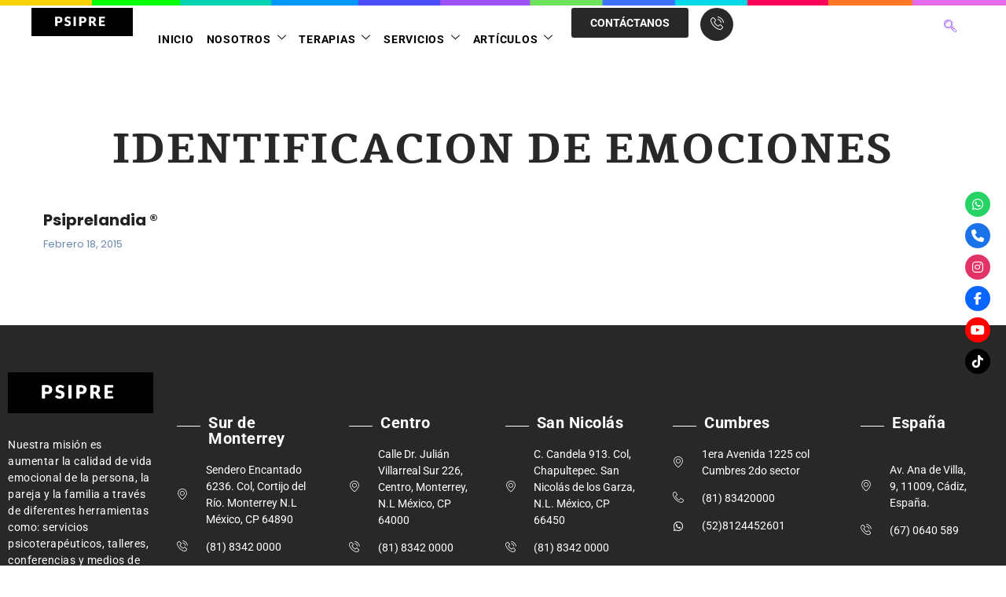

--- FILE ---
content_type: text/css
request_url: https://psicologosmonterrey.com.mx/wp-content/uploads/elementor/css/post-150.css?ver=1765512428
body_size: 484
content:
.elementor-kit-150{--e-global-color-primary:#6EC1E4;--e-global-color-secondary:#6888AE;--e-global-color-text:#737070;--e-global-color-accent:#282828;--e-global-color-325a2eb:#8A8A8A;--e-global-color-2400538:#45D2B2;--e-global-color-482f950:#9E51FF;--e-global-color-eb6d6ee:#F50C5B;--e-global-color-784563b:#E56CEB;--e-global-color-ba3d405:#F77727;--e-global-color-ce5eda1:#2897FF;--e-global-color-c0cfb56:#45D2B2;--e-global-color-affdd47:#FAD200;--e-global-color-253f5d3:#6DE35A;--e-global-typography-primary-font-family:"Roboto";--e-global-typography-primary-font-weight:600;--e-global-typography-secondary-font-family:"Roboto Slab";--e-global-typography-secondary-font-weight:400;--e-global-typography-text-font-family:"Roboto";--e-global-typography-text-font-weight:400;--e-global-typography-accent-font-family:"Roboto";--e-global-typography-accent-font-weight:500;--e-global-typography-5730c57-font-family:"Source Sans Pro";--e-global-typography-5730c57-font-size:1rem;--e-global-typography-5730c57-line-height:1.8em;--e-global-typography-5730c57-letter-spacing:1px;--e-global-typography-cbd0be3-font-family:"Tienne";--e-global-typography-cbd0be3-font-size:1.1rem;--e-global-typography-cbd0be3-line-height:1.6em;--e-global-typography-dccf352-font-family:"Tienne";--e-global-typography-dccf352-font-size:0.9rem;--e-global-typography-dccf352-line-height:1.6em;--e-global-typography-f65ff9a-font-family:"Tienne";--e-global-typography-f65ff9a-font-size:3.3em;--e-global-typography-f65ff9a-font-weight:600;--e-global-typography-f65ff9a-text-transform:uppercase;--e-global-typography-f65ff9a-letter-spacing:2px;--e-global-typography-fd7af3c-font-family:"Tienne";--e-global-typography-fd7af3c-font-size:14px;--e-global-typography-fd7af3c-text-transform:uppercase;}.elementor-kit-150 e-page-transition{background-color:#FFBC7D;}.elementor-section.elementor-section-boxed > .elementor-container{max-width:1140px;}.e-con{--container-max-width:1140px;}.elementor-widget:not(:last-child){--kit-widget-spacing:20px;}.elementor-element{--widgets-spacing:20px 20px;--widgets-spacing-row:20px;--widgets-spacing-column:20px;}{}h1.entry-title{display:var(--page-title-display);}.site-header .site-branding{flex-direction:column;align-items:stretch;}.site-header{padding-inline-end:0px;padding-inline-start:0px;}.site-footer .site-branding{flex-direction:column;align-items:stretch;}@media(max-width:1024px){.elementor-section.elementor-section-boxed > .elementor-container{max-width:1024px;}.e-con{--container-max-width:1024px;}}@media(max-width:767px){.elementor-kit-150{--e-global-typography-f65ff9a-font-size:2em;}.elementor-section.elementor-section-boxed > .elementor-container{max-width:767px;}.e-con{--container-max-width:767px;}}

--- FILE ---
content_type: text/css
request_url: https://psicologosmonterrey.com.mx/wp-content/plugins/elementor-pro/assets/css/widget-posts.min.css?ver=3.33.2
body_size: 2074
content:
/*! elementor-pro - v3.33.0 - 03-12-2025 */
@charset "UTF-8";.elementor-widget-archive-posts:after,.elementor-widget-posts:after{display:none}.elementor-post__thumbnail__link{transition:none}.elementor-posts-container.elementor-posts-masonry{align-items:flex-start}.elementor-posts-container:not(.elementor-posts-masonry){align-items:stretch}.elementor-posts-container .elementor-post{margin:0;padding:0}.elementor-posts-container .elementor-post__excerpt{flex-grow:var(--read-more-alignment,0)}.elementor-posts-container .elementor-post__thumbnail{overflow:hidden}.elementor-posts-container .elementor-post__thumbnail img{display:block;max-height:none;max-width:none;transition:filter .3s;width:100%}.elementor-posts-container .elementor-post__thumbnail__link{display:block;position:relative;width:100%}.elementor-posts-container.elementor-has-item-ratio .elementor-post__thumbnail{inset:0}.elementor-posts-container.elementor-has-item-ratio .elementor-post__thumbnail img{height:auto;left:calc(50% + 1px);position:absolute;top:calc(50% + 1px);transform:scale(1.01) translate(-50%,-50%)}.elementor-posts-container.elementor-has-item-ratio .elementor-post__thumbnail.elementor-fit-height img{height:100%;width:auto}.elementor-posts .elementor-post{flex-direction:column;transition-duration:.25s;transition-property:background,border,box-shadow}.elementor-posts .elementor-post__title{font-size:18px;margin:0}.elementor-posts .elementor-post__excerpt{margin-bottom:10px}.elementor-posts .elementor-post__excerpt p{color:#777;font-size:14px;line-height:1.5em;margin:0}.elementor-posts .elementor-post__text{display:var(--item-display,block);flex-direction:column;flex-grow:1}.elementor-posts .elementor-post__meta-data{color:#adadad;font-size:12px;line-height:1.3em;margin-bottom:13px}.elementor-posts .elementor-post__read-more{align-self:flex-start;font-size:12px;font-weight:700}.elementor-posts .elementor-post__thumbnail{position:relative}.elementor-posts--skin-classic .elementor-post{overflow:hidden}.elementor-posts--align-left .elementor-post{text-align:left}.elementor-posts--align-right .elementor-post{text-align:right}.elementor-posts--align-center .elementor-post{text-align:center}.elementor-posts--thumbnail-top .elementor-post__thumbnail__link{margin-bottom:20px}.elementor-posts--thumbnail-top .elementor-post__text{width:100%}.elementor-posts--thumbnail-top.elementor-posts--align-left .elementor-post__thumbnail__link{margin-right:auto}.elementor-posts--thumbnail-top.elementor-posts--align-right .elementor-post__thumbnail__link{margin-left:auto}.elementor-posts--thumbnail-top.elementor-posts--align-center .elementor-post__thumbnail__link{margin-left:auto;margin-right:auto}.elementor-posts--thumbnail-left .elementor-post,.elementor-posts--thumbnail-right .elementor-post{flex-direction:row}.elementor-posts--thumbnail-left .elementor-post__thumbnail__link,.elementor-posts--thumbnail-right .elementor-post__thumbnail__link{flex-shrink:0;width:25%}.elementor-posts--thumbnail-left .elementor-post__thumbnail__link{margin-right:20px;order:0}.elementor-posts--thumbnail-right .elementor-post__thumbnail__link{margin-left:20px;order:5}.elementor-posts--thumbnail-none .elementor-posts-container .elementor-post__thumbnail__link{display:none}.elementor-posts .elementor-post{display:flex}.elementor-posts .elementor-post__card{background-color:#fff;border:0 solid #69727d;border-radius:3px;display:flex;flex-direction:column;min-height:100%;overflow:hidden;position:relative;transition:all .25s;width:100%}.elementor-posts .elementor-post__card .elementor-post__thumbnail{position:relative;transform-style:preserve-3d;-webkit-transform-style:preserve-3d}.elementor-posts .elementor-post__card .elementor-post__thumbnail img{width:calc(100% + 1px)}.elementor-posts .elementor-post__card .elementor-post__text{margin-bottom:0;margin-top:20px;padding:0 30px}.elementor-posts .elementor-post__card .elementor-post__read-more{display:inline-block;margin-bottom:20px}.elementor-posts .elementor-post__card .elementor-post__meta-data{border-top:1px solid #eaeaea;margin-bottom:0;padding:15px 30px}.elementor-posts .elementor-post__card .elementor-post__meta-data span+span:before{margin:0 5px}.elementor-posts .elementor-post__card .elementor-post__title{font-size:21px}.elementor-posts .elementor-post__card .elementor-post__excerpt{line-height:1.7}.elementor-posts .elementor-post__card .elementor-post__excerpt,.elementor-posts .elementor-post__card .elementor-post__title{margin-bottom:25px}.elementor-posts .elementor-post__card .elementor-post__badge,.elementor-posts .elementor-post__card .elementor-post__read-more{text-transform:uppercase}.elementor-posts .elementor-post__badge{background:#69727d;border-radius:999px;color:#fff;font-size:12px;font-weight:400;line-height:1;margin:20px;padding:.6em 1.2em;position:absolute;top:0}.elementor-posts .elementor-post__avatar{height:0;padding:0 30px;pointer-events:none;position:relative;top:-25px;width:100%}.elementor-posts .elementor-post__avatar img{border-radius:50%;pointer-events:all;transform:translateY(-50%);width:60px}.elementor-posts .elementor-posts--skin-cards:not(.elementor-posts-masonry) .elementor-post__meta-data,.elementor-posts--thumbnail-top .elementor-posts--skin-cards:not(.elementor-posts-masonry) .elementor-post__meta-data{margin-top:auto}.elementor-posts--thumbnail-none .elementor-post__card .elementor-post__avatar{height:auto;padding-top:0;position:static}.elementor-posts--thumbnail-none .elementor-post__card .elementor-post__avatar img.avatar{transform:translateY(0);vertical-align:bottom}.elementor-posts--show-avatar .elementor-post__thumbnail__link{margin-bottom:25px}.elementor-posts__hover-gradient .elementor-post__card .elementor-post__thumbnail__link:after{background-image:linear-gradient(0deg,rgba(0,0,0,.35),transparent 75%);background-repeat:no-repeat;bottom:0;content:"";display:block;height:100%;opacity:1;position:absolute;transition:all .3s ease-out;width:100%}.elementor-posts__hover-gradient .elementor-post__card:hover .elementor-post__thumbnail__link:after{opacity:.5}.elementor-posts__hover-zoom-in .elementor-post__card .elementor-post__thumbnail.elementor-fit-height img{height:100%}.elementor-posts__hover-zoom-in .elementor-post__card .elementor-post__thumbnail:not(.elementor-fit-height) img{width:calc(100% + 1px)}.elementor-posts__hover-zoom-in .elementor-post__card:hover .elementor-post__thumbnail.elementor-fit-height img{height:115%}.elementor-posts__hover-zoom-in .elementor-post__card:hover .elementor-post__thumbnail:not(.elementor-fit-height) img{width:115%}.elementor-posts__hover-zoom-out .elementor-post__card .elementor-post__thumbnail.elementor-fit-height img{height:115%}.elementor-posts__hover-zoom-out .elementor-post__card .elementor-post__thumbnail:not(.elementor-fit-height) img{width:115%}.elementor-posts__hover-zoom-out .elementor-post__card:hover .elementor-post__thumbnail.elementor-fit-height img{height:100%}.elementor-posts__hover-zoom-out .elementor-post__card:hover .elementor-post__thumbnail:not(.elementor-fit-height) img{width:calc(100% + 1px)}.elementor-posts__hover-zoom-in .elementor-post__thumbnail img,.elementor-posts__hover-zoom-out .elementor-post__thumbnail img{transition:filter .3s,height 1s cubic-bezier(0,.25,.07,1),width 1s cubic-bezier(0,.25,.07,1)}.elementor-card-shadow-yes .elementor-post__card{box-shadow:0 0 10px 0 rgba(0,0,0,.15)}.elementor-card-shadow-yes .elementor-post__card:hover{box-shadow:0 0 30px 0 rgba(0,0,0,.15)}.elementor-posts--skin-full_content article{flex-direction:column;overflow:hidden}.elementor-posts--skin-full_content article .elementor-post__thumbnail{padding-bottom:0}body.elementor-editor-active .elementor-posts--skin-archive_full_content,body.elementor-editor-active .elementor-posts--skin-full_content{pointer-events:none}body.elementor-editor-active .elementor-posts--skin-archive_full_content .elementor-post__thumbnail__link,body.elementor-editor-active .elementor-posts--skin-full_content .elementor-post__thumbnail__link{display:none}.elementor-posts.elementor-posts--skin-archive_full_content article.elementor-post,body.elementor-editor-active .elementor-posts--show-thumbnail .elementor-post__thumbnail__link{display:block}.elementor-portfolio__filters{display:flex;flex-wrap:wrap;justify-content:center;list-style:none;margin:0;padding:0}.elementor-portfolio__filter{cursor:pointer;margin:0;padding:8px}.elementor-portfolio__filter:focus-visible{outline:1px auto -webkit-focus-ring-color}.elementor-portfolio-item{align-self:flex-start;margin:0;overflow:hidden;transform-style:preserve-3d;transition-property:transform,opacity;transition-timing-function:ease-in-out}.elementor-portfolio-item__title{color:#fff;font-size:18px;line-height:1;margin:0;padding:0}.elementor-portfolio-item__tags__separator:before{content:", "}.elementor-portfolio-item__overlay{background-color:hsla(213,9%,45%,.8);display:flex;flex-direction:column;inset:0;justify-content:center;opacity:0;overflow:hidden;padding:15px;position:absolute;text-align:center;transition:opacity 1s}.elementor-portfolio-item__img img[src=""]{background-color:rgba(0,0,0,.1);height:100%}.elementor-portfolio-item:focus-within .elementor-portfolio-item__overlay,.elementor-portfolio-item:hover .elementor-portfolio-item__overlay{opacity:1;transition:opacity .5s}.elementor-portfolio.elementor-has-item-ratio{transition:height .5s}.elementor-portfolio.elementor-has-item-ratio .elementor-post__thumbnail{background-color:rgba(0,0,0,.1);position:absolute}.elementor-portfolio.elementor-has-item-ratio .elementor-post__thumbnail__link{padding-bottom:56.25%}.elementor ul li.elementor-portfolio__filter{list-style-type:none}.e-con-inner>.elementor-widget-portfolio,.e-con>.elementor-widget-portfolio{width:var(--container-widget-width);--flex-grow:var( --container-widget-flex-grow )}.elementor-widget-archive-posts.load-more-align-center .elementor-button-wrapper,.elementor-widget-posts.load-more-align-center .elementor-button-wrapper{text-align:center}.elementor-widget-archive-posts.load-more-align-start .elementor-button-wrapper,.elementor-widget-posts.load-more-align-start .elementor-button-wrapper{text-align:start}.elementor-widget-archive-posts.load-more-align-end .elementor-button-wrapper,.elementor-widget-posts.load-more-align-end .elementor-button-wrapper{text-align:end}.elementor-widget-archive-posts.load-more-align-justify .elementor-button,.elementor-widget-posts.load-more-align-justify .elementor-button{width:100%}.elementor-widget-archive-posts.e-load-more-pagination-loading>.elementor-widget-container,.elementor-widget-posts.e-load-more-pagination-loading>.elementor-widget-container{cursor:default}.elementor-widget-archive-posts.e-load-more-pagination-loading>.elementor-widget-container .e-load-more-spinner,.elementor-widget-posts.e-load-more-pagination-loading>.elementor-widget-container .e-load-more-spinner{margin-top:var(--load-more—spacing,30px)}.elementor-widget-archive-posts.e-load-more-pagination-loading>.elementor-widget-container .e-load-more-spinner i,.elementor-widget-archive-posts.e-load-more-pagination-loading>.elementor-widget-container .e-load-more-spinner svg,.elementor-widget-posts.e-load-more-pagination-loading>.elementor-widget-container .e-load-more-spinner i,.elementor-widget-posts.e-load-more-pagination-loading>.elementor-widget-container .e-load-more-spinner svg{display:flex}.elementor-widget-archive-posts.e-load-more-pagination-loading>.elementor-widget-container>.elementor-button-wrapper .elementor-button-content-wrapper,.elementor-widget-posts.e-load-more-pagination-loading>.elementor-widget-container>.elementor-button-wrapper .elementor-button-content-wrapper{visibility:hidden}.elementor-widget-archive-posts.e-load-more-pagination-end:not(:has(>.elementor-widget-container))>.elementor-button-wrapper,.elementor-widget-archive-posts.e-load-more-pagination-end>.elementor-widget-container>.elementor-button-wrapper,.elementor-widget-posts.e-load-more-pagination-end:not(:has(>.elementor-widget-container))>.elementor-button-wrapper,.elementor-widget-posts.e-load-more-pagination-end>.elementor-widget-container>.elementor-button-wrapper{display:none}.elementor-widget-archive-posts.e-load-more-pagination-end:not(:has(>.elementor-widget-container))>.e-load-more-message,.elementor-widget-archive-posts.e-load-more-pagination-end>.elementor-widget-container>.e-load-more-message,.elementor-widget-posts.e-load-more-pagination-end:not(:has(>.elementor-widget-container))>.e-load-more-message,.elementor-widget-posts.e-load-more-pagination-end>.elementor-widget-container>.e-load-more-message{display:block}.elementor-widget-archive-posts.e-load-more-no-spinner:not(:has(>.elementor-widget-container))>.elementor-button-wrapper .elementor-button-content-wrapper,.elementor-widget-archive-posts.e-load-more-no-spinner>.elementor-widget-container>.elementor-button-wrapper .elementor-button-content-wrapper,.elementor-widget-posts.e-load-more-no-spinner:not(:has(>.elementor-widget-container))>.elementor-button-wrapper .elementor-button-content-wrapper,.elementor-widget-posts.e-load-more-no-spinner>.elementor-widget-container>.elementor-button-wrapper .elementor-button-content-wrapper{visibility:visible}.elementor-widget-archive-posts:not(:has(>.elementor-widget-container)) .e-load-more-spinner,.elementor-widget-archive-posts>.elementor-widget-container .e-load-more-spinner,.elementor-widget-posts:not(:has(>.elementor-widget-container)) .e-load-more-spinner,.elementor-widget-posts>.elementor-widget-container .e-load-more-spinner{display:flex}.elementor-widget-archive-posts:not(:has(>.elementor-widget-container)) .e-load-more-spinner i,.elementor-widget-archive-posts:not(:has(>.elementor-widget-container)) .e-load-more-spinner svg,.elementor-widget-archive-posts>.elementor-widget-container .e-load-more-spinner i,.elementor-widget-archive-posts>.elementor-widget-container .e-load-more-spinner svg,.elementor-widget-posts:not(:has(>.elementor-widget-container)) .e-load-more-spinner i,.elementor-widget-posts:not(:has(>.elementor-widget-container)) .e-load-more-spinner svg,.elementor-widget-posts>.elementor-widget-container .e-load-more-spinner i,.elementor-widget-posts>.elementor-widget-container .e-load-more-spinner svg{display:none;margin:0 auto}.elementor-widget-archive-posts:not(:has(>.elementor-widget-container)) .e-load-more-spinner i,.elementor-widget-archive-posts>.elementor-widget-container .e-load-more-spinner i,.elementor-widget-posts:not(:has(>.elementor-widget-container)) .e-load-more-spinner i,.elementor-widget-posts>.elementor-widget-container .e-load-more-spinner i{color:var(--load-more-spinner-color)}.elementor-widget-archive-posts:not(:has(>.elementor-widget-container)) .e-load-more-spinner svg,.elementor-widget-archive-posts>.elementor-widget-container .e-load-more-spinner svg,.elementor-widget-posts:not(:has(>.elementor-widget-container)) .e-load-more-spinner svg,.elementor-widget-posts>.elementor-widget-container .e-load-more-spinner svg{fill:var(--load-more-spinner-color);height:1em;width:1em}.elementor-widget-archive-posts:not(:has(>.elementor-widget-container)) .e-load-more-message,.elementor-widget-archive-posts>.elementor-widget-container .e-load-more-message,.elementor-widget-posts:not(:has(>.elementor-widget-container)) .e-load-more-message,.elementor-widget-posts>.elementor-widget-container .e-load-more-message{color:var(--load-more-message-color);display:none;margin-top:var(--load-more—spacing,30px);text-align:var(--load-more-message-alignment,center)}.elementor-widget-archive-posts:not(:has(>.elementor-widget-container))>.elementor-button-wrapper,.elementor-widget-archive-posts>.elementor-widget-container>.elementor-button-wrapper,.elementor-widget-posts:not(:has(>.elementor-widget-container))>.elementor-button-wrapper,.elementor-widget-posts>.elementor-widget-container>.elementor-button-wrapper{margin-top:var(--load-more—spacing,30px)}.elementor-widget-archive-posts:not(:has(>.elementor-widget-container))>.elementor-button-wrapper .e-load-more-spinner,.elementor-widget-archive-posts>.elementor-widget-container>.elementor-button-wrapper .e-load-more-spinner,.elementor-widget-posts:not(:has(>.elementor-widget-container))>.elementor-button-wrapper .e-load-more-spinner,.elementor-widget-posts>.elementor-widget-container>.elementor-button-wrapper .e-load-more-spinner{inset-block-start:50%;inset-inline-start:50%;margin:inherit;position:absolute;transform:translate(-50%,-50%)}.elementor-widget-archive-posts:not(:has(>.elementor-widget-container))>.elementor-button-wrapper .elementor-button,.elementor-widget-archive-posts>.elementor-widget-container>.elementor-button-wrapper .elementor-button,.elementor-widget-posts:not(:has(>.elementor-widget-container))>.elementor-button-wrapper .elementor-button,.elementor-widget-posts>.elementor-widget-container>.elementor-button-wrapper .elementor-button{cursor:pointer;position:relative}

--- FILE ---
content_type: text/css
request_url: https://psicologosmonterrey.com.mx/wp-content/uploads/elementor/css/post-109.css?ver=1765512430
body_size: 1403
content:
.elementor-109 .elementor-element.elementor-element-909cb67{--display:flex;--flex-direction:row;--container-widget-width:calc( ( 1 - var( --container-widget-flex-grow ) ) * 100% );--container-widget-height:100%;--container-widget-flex-grow:1;--container-widget-align-self:stretch;--flex-wrap-mobile:wrap;--align-items:stretch;--gap:10px 10px;--row-gap:10px;--column-gap:10px;--padding-top:0px;--padding-bottom:0px;--padding-left:30px;--padding-right:30px;}.elementor-109 .elementor-element.elementor-element-909cb67:not(.elementor-motion-effects-element-type-background), .elementor-109 .elementor-element.elementor-element-909cb67 > .elementor-motion-effects-container > .elementor-motion-effects-layer{background-color:#FFFFFF;background-image:url("https://psicologosmonterrey.com.mx/wp-content/uploads/2021/04/menu_bg3.jpg");background-repeat:no-repeat;background-size:100% auto;}.elementor-109 .elementor-element.elementor-element-909cb67 .elementor-repeater-item-7b25695.jet-parallax-section__layout .jet-parallax-section__image{background-size:auto;}.elementor-109 .elementor-element.elementor-element-9593562{--display:flex;--justify-content:center;}.elementor-109 .elementor-element.elementor-element-e0949dc{z-index:29;text-align:left;}.elementor-109 .elementor-element.elementor-element-e0949dc img{width:97%;}.elementor-109 .elementor-element.elementor-element-d5c9f14{--display:flex;--flex-direction:row;--container-widget-width:calc( ( 1 - var( --container-widget-flex-grow ) ) * 100% );--container-widget-height:100%;--container-widget-flex-grow:1;--container-widget-align-self:stretch;--flex-wrap-mobile:wrap;--justify-content:center;--align-items:center;}.elementor-109 .elementor-element.elementor-element-9147334 .elementskit-navbar-nav .elementskit-submenu-panel > li.current-menu-item > a{background-color:#02010100;color:var( --e-global-color-accent );}.elementor-109 .elementor-element.elementor-element-9147334 .elementskit-navbar-nav .elementskit-submenu-panel{background-color:#FFFFFF;border-style:solid;border-width:0px 0px 0px 0px;border-radius:0px 0px 0px 0px;min-width:220px;box-shadow:0px 10px 20px 0px rgba(0, 0, 0, 0.2);}.elementor-109 .elementor-element.elementor-element-9147334 .elementskit-menu-hamburger:hover{background-color:#FFFFFF;}.elementor-109 .elementor-element.elementor-element-9147334 .elementskit-menu-close:hover{background-color:#FFFFFF;color:#FFFFFF;}.elementor-109 .elementor-element.elementor-element-9147334{width:auto;max-width:auto;}.elementor-109 .elementor-element.elementor-element-9147334 > .elementor-widget-container{margin:0px 0px 0px 0px;}.elementor-109 .elementor-element.elementor-element-9147334 .elementskit-menu-container{height:80px;border-radius:0px 0px 0px 0px;}.elementor-109 .elementor-element.elementor-element-9147334 .elementskit-navbar-nav > li > a{font-size:14px;font-weight:700;text-transform:uppercase;letter-spacing:0.75px;color:#000000;padding:8px 8px 8px 8px;}.elementor-109 .elementor-element.elementor-element-9147334 .elementskit-navbar-nav > li > a:hover{color:var( --e-global-color-primary );}.elementor-109 .elementor-element.elementor-element-9147334 .elementskit-navbar-nav > li > a:focus{color:var( --e-global-color-primary );}.elementor-109 .elementor-element.elementor-element-9147334 .elementskit-navbar-nav > li > a:active{color:var( --e-global-color-primary );}.elementor-109 .elementor-element.elementor-element-9147334 .elementskit-navbar-nav > li:hover > a{color:var( --e-global-color-primary );}.elementor-109 .elementor-element.elementor-element-9147334 .elementskit-navbar-nav > li:hover > a .elementskit-submenu-indicator{color:var( --e-global-color-primary );}.elementor-109 .elementor-element.elementor-element-9147334 .elementskit-navbar-nav > li > a:hover .elementskit-submenu-indicator{color:var( --e-global-color-primary );}.elementor-109 .elementor-element.elementor-element-9147334 .elementskit-navbar-nav > li > a:focus .elementskit-submenu-indicator{color:var( --e-global-color-primary );}.elementor-109 .elementor-element.elementor-element-9147334 .elementskit-navbar-nav > li > a:active .elementskit-submenu-indicator{color:var( --e-global-color-primary );}.elementor-109 .elementor-element.elementor-element-9147334 .elementskit-navbar-nav > li.current-menu-item > a{color:var( --e-global-color-2400538 );}.elementor-109 .elementor-element.elementor-element-9147334 .elementskit-navbar-nav > li.current-menu-ancestor > a{color:var( --e-global-color-2400538 );}.elementor-109 .elementor-element.elementor-element-9147334 .elementskit-navbar-nav > li.current-menu-ancestor > a .elementskit-submenu-indicator{color:var( --e-global-color-2400538 );}.elementor-109 .elementor-element.elementor-element-9147334 .elementskit-navbar-nav > li > a .elementskit-submenu-indicator{color:#101010;fill:#101010;}.elementor-109 .elementor-element.elementor-element-9147334 .elementskit-navbar-nav > li > a .ekit-submenu-indicator-icon{color:#101010;fill:#101010;}.elementor-109 .elementor-element.elementor-element-9147334 .elementskit-navbar-nav-default .elementskit-dropdown-has>a .elementskit-submenu-indicator{margin:-2px 0px 0px 8px;}.elementor-109 .elementor-element.elementor-element-9147334 .elementskit-navbar-nav-default .elementskit-dropdown-has>a .ekit-submenu-indicator-icon{margin:-2px 0px 0px 8px;}.elementor-109 .elementor-element.elementor-element-9147334 .elementskit-navbar-nav .elementskit-submenu-panel > li > a{font-weight:700;text-transform:uppercase;letter-spacing:0.5px;padding:10px 0px 10px 0px;color:#000000;}.elementor-109 .elementor-element.elementor-element-9147334 .elementskit-navbar-nav .elementskit-submenu-panel > li > a:hover{color:var( --e-global-color-accent );}.elementor-109 .elementor-element.elementor-element-9147334 .elementskit-navbar-nav .elementskit-submenu-panel > li > a:focus{color:var( --e-global-color-accent );}.elementor-109 .elementor-element.elementor-element-9147334 .elementskit-navbar-nav .elementskit-submenu-panel > li > a:active{color:var( --e-global-color-accent );}.elementor-109 .elementor-element.elementor-element-9147334 .elementskit-navbar-nav .elementskit-submenu-panel > li:hover > a{color:var( --e-global-color-accent );}.elementor-109 .elementor-element.elementor-element-9147334 .elementskit-submenu-panel{padding:20px 20px 20px 20px;}.elementor-109 .elementor-element.elementor-element-9147334 .elementskit-menu-hamburger{float:right;border-style:solid;}.elementor-109 .elementor-element.elementor-element-9147334 .elementskit-menu-hamburger .elementskit-menu-hamburger-icon{background-color:var( --e-global-color-accent );}.elementor-109 .elementor-element.elementor-element-9147334 .elementskit-menu-hamburger > .ekit-menu-icon{color:var( --e-global-color-accent );}.elementor-109 .elementor-element.elementor-element-9147334 .elementskit-menu-hamburger:hover .elementskit-menu-hamburger-icon{background-color:var( --e-global-color-text );}.elementor-109 .elementor-element.elementor-element-9147334 .elementskit-menu-hamburger:hover > .ekit-menu-icon{color:var( --e-global-color-text );}.elementor-109 .elementor-element.elementor-element-9147334 .elementskit-menu-close{border-style:solid;border-color:#FFFFFF;color:#FFFFFF;}.elementor-109 .elementor-element.elementor-element-b57e19e .elementor-button{background-color:var( --e-global-color-accent );font-size:14px;font-weight:700;}.elementor-109 .elementor-element.elementor-element-b57e19e{width:auto;max-width:auto;margin:0px 15px calc(var(--kit-widget-spacing, 0px) + 0px) 15px;}.elementor-109 .elementor-element.elementor-element-ddc5e1f.ekit-equal-height-enable,
					.elementor-109 .elementor-element.elementor-element-ddc5e1f.ekit-equal-height-enable > div,
					.elementor-109 .elementor-element.elementor-element-ddc5e1f.ekit-equal-height-enable .ekit-wid-con,
					.elementor-109 .elementor-element.elementor-element-ddc5e1f.ekit-equal-height-enable .ekit-wid-con .elementskit-infobox{height:100%;}.elementor-109 .elementor-element.elementor-element-ddc5e1f .elementskit-infobox{padding:0px 0px 0px 0px;border-style:none;border-radius:5px 5px 5px 5px;}.elementor-109 .elementor-element.elementor-element-ddc5e1f .elementskit-infobox .elementskit-info-box-title{padding:0px 0px 0px 0px;color:#000000;}.elementor-109 .elementor-element.elementor-element-ddc5e1f .elementskit-infobox:hover .elementskit-info-box-title{color:#000000;}.elementor-109 .elementor-element.elementor-element-ddc5e1f .elementskit-infobox .box-body > p{color:#656565;}.elementor-109 .elementor-element.elementor-element-ddc5e1f .elementskit-infobox:hover .box-body > p{color:#656565;}.elementor-109 .elementor-element.elementor-element-ddc5e1f .elementskit-info-box-icon{color:#FFFFFF;fill:#FFFFFF;background-color:var( --e-global-color-accent );border-style:none;border-radius:100px 100px 100px 100px;}.elementor-109 .elementor-element.elementor-element-ddc5e1f .elementskit-infobox .elementskit-info-box-icon{font-size:17px;padding:10px 10px 10px 10px;transform:rotate(0deg);width:42px;}.elementor-109 .elementor-element.elementor-element-ddc5e1f .elementskit-infobox .elementskit-info-box-icon {height:42px;}.elementor-109 .elementor-element.elementor-element-6b608e0{--display:flex;--justify-content:center;}.elementor-109 .elementor-element.elementor-element-031ad16{width:auto;max-width:auto;}.elementor-109 .elementor-element.elementor-element-031ad16 .ekit_navsearch-button :is(i, svg){font-size:29px;}.elementor-109 .elementor-element.elementor-element-031ad16 .ekit_navsearch-button, .elementor-109 .elementor-element.elementor-element-031ad16 .ekit_search-button{color:var( --e-global-color-482f950 );fill:var( --e-global-color-482f950 );}.elementor-109 .elementor-element.elementor-element-031ad16 .ekit_navsearch-button{margin:5px 5px 5px 5px;padding:0px 0px 0px 0px;width:40px;height:40px;line-height:40px;text-align:center;}.elementor-theme-builder-content-area{height:400px;}.elementor-location-header:before, .elementor-location-footer:before{content:"";display:table;clear:both;}@media(max-width:1024px){.elementor-109 .elementor-element.elementor-element-9147334 > .elementor-widget-container{margin:0px 30px 0px 0px;}.elementor-109 .elementor-element.elementor-element-9147334 .elementskit-nav-identity-panel{padding:10px 0px 10px 0px;}.elementor-109 .elementor-element.elementor-element-9147334 .elementskit-menu-container{max-width:350px;}.elementor-109 .elementor-element.elementor-element-9147334 .elementskit-navbar-nav > li > a{color:#000000;padding:10px 15px 10px 15px;}.elementor-109 .elementor-element.elementor-element-9147334 .elementskit-navbar-nav .elementskit-submenu-panel > li > a{padding:15px 15px 15px 15px;}.elementor-109 .elementor-element.elementor-element-9147334 .elementskit-navbar-nav .elementskit-submenu-panel{border-radius:0px 0px 0px 0px;}.elementor-109 .elementor-element.elementor-element-9147334 .elementskit-menu-hamburger{padding:10px 6px 10px 6px;width:40px;border-radius:30px;border-width:0px 0px 0px 0px;}.elementor-109 .elementor-element.elementor-element-9147334 .elementskit-menu-hamburger > .ekit-menu-icon{font-size:20px;}.elementor-109 .elementor-element.elementor-element-9147334 .elementskit-menu-close{padding:12px 12px 12px 12px;margin:12px 12px 12px 12px;width:45px;border-radius:60px;border-width:0px 0px 0px 0px;}.elementor-109 .elementor-element.elementor-element-9147334 .elementskit-nav-logo > img{max-width:160px;max-height:60px;}.elementor-109 .elementor-element.elementor-element-9147334 .elementskit-nav-logo{margin:5px 0px 5px 0px;padding:5px 5px 5px 5px;}}@media(min-width:768px){.elementor-109 .elementor-element.elementor-element-9593562{--width:12.542%;}.elementor-109 .elementor-element.elementor-element-d5c9f14{--width:81.241%;}.elementor-109 .elementor-element.elementor-element-6b608e0{--width:5.507%;}}@media(max-width:767px){.elementor-109 .elementor-element.elementor-element-9593562{--width:50%;}.elementor-109 .elementor-element.elementor-element-e0949dc img{width:100%;}.elementor-109 .elementor-element.elementor-element-d5c9f14{--width:39%;}.elementor-109 .elementor-element.elementor-element-9147334 > .elementor-widget-container{margin:0px 0px 0px 0px;}.elementor-109 .elementor-element.elementor-element-9147334 .elementskit-menu-hamburger > .ekit-menu-icon{font-size:35px;}.elementor-109 .elementor-element.elementor-element-9147334 .elementskit-nav-logo > img{max-width:120px;max-height:50px;}.elementor-109 .elementor-element.elementor-element-6b608e0{--width:50%;}}

--- FILE ---
content_type: text/css
request_url: https://psicologosmonterrey.com.mx/wp-content/uploads/elementor/css/post-122.css?ver=1765512432
body_size: 1899
content:
.elementor-122 .elementor-element.elementor-element-6d120a58 .elementor-repeater-item-48a6987.jet-parallax-section__layout .jet-parallax-section__image{background-size:auto;}.elementor-122 .elementor-element.elementor-element-71545dee{text-align:left;}.elementor-122 .elementor-element.elementor-element-71545dee img{filter:brightness( 100% ) contrast( 178% ) saturate( 100% ) blur( 0px ) hue-rotate( 0deg );}.elementor-122 .elementor-element.elementor-element-112de8{margin:10px 0px calc(var(--kit-widget-spacing, 0px) + 0px) 0px;font-size:14px;font-weight:400;letter-spacing:0.5px;color:#FFFFFF;}.elementor-122 .elementor-element.elementor-element-6ad9fc35 .elementor-repeater-item-129a918 > a :is(i, svg){color:#FFFFFF;fill:#FFFFFF;}.elementor-122 .elementor-element.elementor-element-6ad9fc35 .elementor-repeater-item-129a918 > a{background-color:#00000026;}.elementor-122 .elementor-element.elementor-element-6ad9fc35 .elementor-repeater-item-129a918 > a:hover{background-color:var( --e-global-color-secondary );}.elementor-122 .elementor-element.elementor-element-6ad9fc35 .elementor-repeater-item-5b24dc7 > a :is(i, svg){color:#FFFFFF;fill:#FFFFFF;}.elementor-122 .elementor-element.elementor-element-6ad9fc35 .elementor-repeater-item-5b24dc7 > a{background-color:#00000026;}.elementor-122 .elementor-element.elementor-element-6ad9fc35 .elementor-repeater-item-5b24dc7 > a:hover{background-color:var( --e-global-color-secondary );}.elementor-122 .elementor-element.elementor-element-6ad9fc35 .elementor-repeater-item-4e4c600 > a :is(i, svg){color:#FFFFFF;fill:#FFFFFF;}.elementor-122 .elementor-element.elementor-element-6ad9fc35 .elementor-repeater-item-4e4c600 > a{background-color:#00000026;}.elementor-122 .elementor-element.elementor-element-6ad9fc35 .elementor-repeater-item-4e4c600 > a:hover{background-color:var( --e-global-color-secondary );}.elementor-122 .elementor-element.elementor-element-6ad9fc35 .elementor-repeater-item-56b914e > a :is(i, svg){color:#FFFFFF;fill:#FFFFFF;}.elementor-122 .elementor-element.elementor-element-6ad9fc35 .elementor-repeater-item-56b914e > a{background-color:#00000026;}.elementor-122 .elementor-element.elementor-element-6ad9fc35 .elementor-repeater-item-56b914e > a:hover{background-color:var( --e-global-color-secondary );}.elementor-122 .elementor-element.elementor-element-6ad9fc35 > .elementor-widget-container{margin:-10px 0px 0px 0px;}.elementor-122 .elementor-element.elementor-element-6ad9fc35 .ekit_social_media{text-align:left;}.elementor-122 .elementor-element.elementor-element-6ad9fc35 .ekit_social_media > li > a{text-align:center;text-decoration:none;border-radius:50% 50% 50% 50%;font-family:"El Messiri", Sans-serif;font-size:14px;font-weight:700;width:35px;height:35px;line-height:35px;}.elementor-122 .elementor-element.elementor-element-6ad9fc35 .ekit_social_media > li{display:inline-block;margin:5px 5px 5px 5px;}.elementor-122 .elementor-element.elementor-element-1e4ec7f9 > .elementor-element-populated{padding:20px 20px 20px 20px;}.elementor-122 .elementor-element.elementor-element-3017fb7f .elementor-repeater-item-ebc685a.jet-parallax-section__layout .jet-parallax-section__image{background-size:auto;}.elementor-122 .elementor-element.elementor-element-2c8c5d6c > .elementor-element-populated{padding:0px 0px 0px 0px;}.elementor-122 .elementor-element.elementor-element-59310797{--divider-border-style:solid;--divider-color:#FFFFFF;--divider-border-width:1px;width:auto;max-width:auto;top:0px;}body:not(.rtl) .elementor-122 .elementor-element.elementor-element-59310797{left:0px;}body.rtl .elementor-122 .elementor-element.elementor-element-59310797{right:0px;}.elementor-122 .elementor-element.elementor-element-59310797 .elementor-divider-separator{width:30px;}.elementor-122 .elementor-element.elementor-element-59310797 .elementor-divider{padding-block-start:15px;padding-block-end:15px;}.elementor-122 .elementor-element.elementor-element-45519d82{padding:1px 0px 0px 40px;}.elementor-122 .elementor-element.elementor-element-45519d82 .elementor-heading-title{font-weight:700;letter-spacing:0.5px;color:#FFFFFF;}.elementor-122 .elementor-element.elementor-element-3017fb7f{margin-top:43px;margin-bottom:0px;}.elementor-122 .elementor-element.elementor-element-4cd2563d{margin:20px 0px calc(var(--kit-widget-spacing, 0px) + 0px) 0px;--e-icon-list-icon-size:14px;--icon-vertical-offset:0px;}.elementor-122 .elementor-element.elementor-element-4cd2563d .elementor-icon-list-items:not(.elementor-inline-items) .elementor-icon-list-item:not(:last-child){padding-block-end:calc(14px/2);}.elementor-122 .elementor-element.elementor-element-4cd2563d .elementor-icon-list-items:not(.elementor-inline-items) .elementor-icon-list-item:not(:first-child){margin-block-start:calc(14px/2);}.elementor-122 .elementor-element.elementor-element-4cd2563d .elementor-icon-list-items.elementor-inline-items .elementor-icon-list-item{margin-inline:calc(14px/2);}.elementor-122 .elementor-element.elementor-element-4cd2563d .elementor-icon-list-items.elementor-inline-items{margin-inline:calc(-14px/2);}.elementor-122 .elementor-element.elementor-element-4cd2563d .elementor-icon-list-items.elementor-inline-items .elementor-icon-list-item:after{inset-inline-end:calc(-14px/2);}.elementor-122 .elementor-element.elementor-element-4cd2563d .elementor-icon-list-icon i{color:#FFFFFF;transition:color 0.3s;}.elementor-122 .elementor-element.elementor-element-4cd2563d .elementor-icon-list-icon svg{fill:#FFFFFF;transition:fill 0.3s;}.elementor-122 .elementor-element.elementor-element-4cd2563d .elementor-icon-list-icon{padding-inline-end:14px;}.elementor-122 .elementor-element.elementor-element-4cd2563d .elementor-icon-list-item > .elementor-icon-list-text, .elementor-122 .elementor-element.elementor-element-4cd2563d .elementor-icon-list-item > a{font-size:14px;font-weight:400;}.elementor-122 .elementor-element.elementor-element-4cd2563d .elementor-icon-list-text{color:#FFFFFF;transition:color 0.3s;}.elementor-122 .elementor-element.elementor-element-28d4df08 > .elementor-element-populated{padding:20px 20px 20px 20px;}.elementor-122 .elementor-element.elementor-element-2d51d6e3 .elementor-repeater-item-2f1e82c.jet-parallax-section__layout .jet-parallax-section__image{background-size:auto;}.elementor-122 .elementor-element.elementor-element-1c2c46f3 > .elementor-element-populated{padding:0px 0px 0px 0px;}.elementor-122 .elementor-element.elementor-element-26dddd2f{--divider-border-style:solid;--divider-color:#FFFFFF;--divider-border-width:1px;width:auto;max-width:auto;top:0px;}body:not(.rtl) .elementor-122 .elementor-element.elementor-element-26dddd2f{left:0px;}body.rtl .elementor-122 .elementor-element.elementor-element-26dddd2f{right:0px;}.elementor-122 .elementor-element.elementor-element-26dddd2f .elementor-divider-separator{width:30px;}.elementor-122 .elementor-element.elementor-element-26dddd2f .elementor-divider{padding-block-start:15px;padding-block-end:15px;}.elementor-122 .elementor-element.elementor-element-457c011d{padding:1px 0px 0px 40px;}.elementor-122 .elementor-element.elementor-element-457c011d .elementor-heading-title{font-weight:700;letter-spacing:0.5px;color:#FFFFFF;}.elementor-122 .elementor-element.elementor-element-2d51d6e3{margin-top:43px;margin-bottom:0px;}.elementor-122 .elementor-element.elementor-element-e82ea40{margin:20px 0px calc(var(--kit-widget-spacing, 0px) + 0px) 0px;--e-icon-list-icon-size:14px;--icon-vertical-offset:0px;}.elementor-122 .elementor-element.elementor-element-e82ea40 .elementor-icon-list-items:not(.elementor-inline-items) .elementor-icon-list-item:not(:last-child){padding-block-end:calc(14px/2);}.elementor-122 .elementor-element.elementor-element-e82ea40 .elementor-icon-list-items:not(.elementor-inline-items) .elementor-icon-list-item:not(:first-child){margin-block-start:calc(14px/2);}.elementor-122 .elementor-element.elementor-element-e82ea40 .elementor-icon-list-items.elementor-inline-items .elementor-icon-list-item{margin-inline:calc(14px/2);}.elementor-122 .elementor-element.elementor-element-e82ea40 .elementor-icon-list-items.elementor-inline-items{margin-inline:calc(-14px/2);}.elementor-122 .elementor-element.elementor-element-e82ea40 .elementor-icon-list-items.elementor-inline-items .elementor-icon-list-item:after{inset-inline-end:calc(-14px/2);}.elementor-122 .elementor-element.elementor-element-e82ea40 .elementor-icon-list-icon i{color:#FFFFFF;transition:color 0.3s;}.elementor-122 .elementor-element.elementor-element-e82ea40 .elementor-icon-list-icon svg{fill:#FFFFFF;transition:fill 0.3s;}.elementor-122 .elementor-element.elementor-element-e82ea40 .elementor-icon-list-icon{padding-inline-end:14px;}.elementor-122 .elementor-element.elementor-element-e82ea40 .elementor-icon-list-item > .elementor-icon-list-text, .elementor-122 .elementor-element.elementor-element-e82ea40 .elementor-icon-list-item > a{font-size:14px;font-weight:400;}.elementor-122 .elementor-element.elementor-element-e82ea40 .elementor-icon-list-text{color:#FFFFFF;transition:color 0.3s;}.elementor-122 .elementor-element.elementor-element-9ae771d > .elementor-element-populated{padding:20px 20px 20px 20px;}.elementor-122 .elementor-element.elementor-element-4babd56 .elementor-repeater-item-2f1e82c.jet-parallax-section__layout .jet-parallax-section__image{background-size:auto;}.elementor-122 .elementor-element.elementor-element-2bf0e9f > .elementor-element-populated{padding:0px 0px 0px 0px;}.elementor-122 .elementor-element.elementor-element-af13579{--divider-border-style:solid;--divider-color:#FFFFFF;--divider-border-width:1px;width:auto;max-width:auto;top:0px;}body:not(.rtl) .elementor-122 .elementor-element.elementor-element-af13579{left:0px;}body.rtl .elementor-122 .elementor-element.elementor-element-af13579{right:0px;}.elementor-122 .elementor-element.elementor-element-af13579 .elementor-divider-separator{width:30px;}.elementor-122 .elementor-element.elementor-element-af13579 .elementor-divider{padding-block-start:15px;padding-block-end:15px;}.elementor-122 .elementor-element.elementor-element-b7a3246{padding:1px 0px 0px 40px;}.elementor-122 .elementor-element.elementor-element-b7a3246 .elementor-heading-title{font-weight:700;letter-spacing:0.5px;color:#FFFFFF;}.elementor-122 .elementor-element.elementor-element-4babd56{margin-top:43px;margin-bottom:0px;}.elementor-122 .elementor-element.elementor-element-98ae7b0{margin:20px 0px calc(var(--kit-widget-spacing, 0px) + 0px) 0px;--e-icon-list-icon-size:14px;--icon-vertical-offset:0px;}.elementor-122 .elementor-element.elementor-element-98ae7b0 .elementor-icon-list-items:not(.elementor-inline-items) .elementor-icon-list-item:not(:last-child){padding-block-end:calc(14px/2);}.elementor-122 .elementor-element.elementor-element-98ae7b0 .elementor-icon-list-items:not(.elementor-inline-items) .elementor-icon-list-item:not(:first-child){margin-block-start:calc(14px/2);}.elementor-122 .elementor-element.elementor-element-98ae7b0 .elementor-icon-list-items.elementor-inline-items .elementor-icon-list-item{margin-inline:calc(14px/2);}.elementor-122 .elementor-element.elementor-element-98ae7b0 .elementor-icon-list-items.elementor-inline-items{margin-inline:calc(-14px/2);}.elementor-122 .elementor-element.elementor-element-98ae7b0 .elementor-icon-list-items.elementor-inline-items .elementor-icon-list-item:after{inset-inline-end:calc(-14px/2);}.elementor-122 .elementor-element.elementor-element-98ae7b0 .elementor-icon-list-icon i{color:#FFFFFF;transition:color 0.3s;}.elementor-122 .elementor-element.elementor-element-98ae7b0 .elementor-icon-list-icon svg{fill:#FFFFFF;transition:fill 0.3s;}.elementor-122 .elementor-element.elementor-element-98ae7b0 .elementor-icon-list-icon{padding-inline-end:14px;}.elementor-122 .elementor-element.elementor-element-98ae7b0 .elementor-icon-list-item > .elementor-icon-list-text, .elementor-122 .elementor-element.elementor-element-98ae7b0 .elementor-icon-list-item > a{font-size:14px;font-weight:400;}.elementor-122 .elementor-element.elementor-element-98ae7b0 .elementor-icon-list-text{color:#FFFFFF;transition:color 0.3s;}.elementor-122 .elementor-element.elementor-element-182fdbd > .elementor-element-populated{padding:20px 20px 20px 20px;}.elementor-122 .elementor-element.elementor-element-a79f118 .elementor-repeater-item-2f1e82c.jet-parallax-section__layout .jet-parallax-section__image{background-size:auto;}.elementor-122 .elementor-element.elementor-element-94614c5 > .elementor-element-populated{padding:0px 0px 0px 0px;}.elementor-122 .elementor-element.elementor-element-4076fae{--divider-border-style:solid;--divider-color:#FFFFFF;--divider-border-width:1px;width:auto;max-width:auto;top:0px;}body:not(.rtl) .elementor-122 .elementor-element.elementor-element-4076fae{left:0px;}body.rtl .elementor-122 .elementor-element.elementor-element-4076fae{right:0px;}.elementor-122 .elementor-element.elementor-element-4076fae .elementor-divider-separator{width:30px;}.elementor-122 .elementor-element.elementor-element-4076fae .elementor-divider{padding-block-start:15px;padding-block-end:15px;}.elementor-122 .elementor-element.elementor-element-cd4d4e3{padding:1px 0px 0px 40px;}.elementor-122 .elementor-element.elementor-element-cd4d4e3 .elementor-heading-title{font-weight:700;letter-spacing:0.5px;color:#FFFFFF;}.elementor-122 .elementor-element.elementor-element-a79f118{margin-top:43px;margin-bottom:0px;}.elementor-122 .elementor-element.elementor-element-0c91690{margin:20px 0px calc(var(--kit-widget-spacing, 0px) + 0px) 0px;--e-icon-list-icon-size:14px;--icon-vertical-offset:0px;}.elementor-122 .elementor-element.elementor-element-0c91690 .elementor-icon-list-items:not(.elementor-inline-items) .elementor-icon-list-item:not(:last-child){padding-block-end:calc(14px/2);}.elementor-122 .elementor-element.elementor-element-0c91690 .elementor-icon-list-items:not(.elementor-inline-items) .elementor-icon-list-item:not(:first-child){margin-block-start:calc(14px/2);}.elementor-122 .elementor-element.elementor-element-0c91690 .elementor-icon-list-items.elementor-inline-items .elementor-icon-list-item{margin-inline:calc(14px/2);}.elementor-122 .elementor-element.elementor-element-0c91690 .elementor-icon-list-items.elementor-inline-items{margin-inline:calc(-14px/2);}.elementor-122 .elementor-element.elementor-element-0c91690 .elementor-icon-list-items.elementor-inline-items .elementor-icon-list-item:after{inset-inline-end:calc(-14px/2);}.elementor-122 .elementor-element.elementor-element-0c91690 .elementor-icon-list-icon i{color:#FFFFFF;transition:color 0.3s;}.elementor-122 .elementor-element.elementor-element-0c91690 .elementor-icon-list-icon svg{fill:#FFFFFF;transition:fill 0.3s;}.elementor-122 .elementor-element.elementor-element-0c91690 .elementor-icon-list-icon{padding-inline-end:14px;}.elementor-122 .elementor-element.elementor-element-0c91690 .elementor-icon-list-item > .elementor-icon-list-text, .elementor-122 .elementor-element.elementor-element-0c91690 .elementor-icon-list-item > a{font-size:14px;font-weight:400;}.elementor-122 .elementor-element.elementor-element-0c91690 .elementor-icon-list-text{color:#FFFFFF;transition:color 0.3s;}.elementor-122 .elementor-element.elementor-element-7fd79dc > .elementor-element-populated{padding:20px 20px 20px 20px;}.elementor-122 .elementor-element.elementor-element-e41275d .elementor-repeater-item-7599d56.jet-parallax-section__layout .jet-parallax-section__image{background-size:auto;}.elementor-122 .elementor-element.elementor-element-0e603d2 > .elementor-element-populated{padding:0px 0px 0px 0px;}.elementor-122 .elementor-element.elementor-element-cc8ef04{--divider-border-style:solid;--divider-color:#FFFFFF;--divider-border-width:1px;width:auto;max-width:auto;top:0px;}body:not(.rtl) .elementor-122 .elementor-element.elementor-element-cc8ef04{left:0px;}body.rtl .elementor-122 .elementor-element.elementor-element-cc8ef04{right:0px;}.elementor-122 .elementor-element.elementor-element-cc8ef04 .elementor-divider-separator{width:30px;}.elementor-122 .elementor-element.elementor-element-cc8ef04 .elementor-divider{padding-block-start:15px;padding-block-end:15px;}.elementor-122 .elementor-element.elementor-element-3b952ff{padding:1px 0px 0px 40px;}.elementor-122 .elementor-element.elementor-element-3b952ff .elementor-heading-title{font-weight:700;letter-spacing:0.5px;color:#FFFFFF;}.elementor-122 .elementor-element.elementor-element-aa519eb{margin:20px 0px calc(var(--kit-widget-spacing, 0px) + 0px) 0px;--e-icon-list-icon-size:14px;--icon-vertical-offset:0px;}.elementor-122 .elementor-element.elementor-element-aa519eb .elementor-icon-list-items:not(.elementor-inline-items) .elementor-icon-list-item:not(:last-child){padding-block-end:calc(14px/2);}.elementor-122 .elementor-element.elementor-element-aa519eb .elementor-icon-list-items:not(.elementor-inline-items) .elementor-icon-list-item:not(:first-child){margin-block-start:calc(14px/2);}.elementor-122 .elementor-element.elementor-element-aa519eb .elementor-icon-list-items.elementor-inline-items .elementor-icon-list-item{margin-inline:calc(14px/2);}.elementor-122 .elementor-element.elementor-element-aa519eb .elementor-icon-list-items.elementor-inline-items{margin-inline:calc(-14px/2);}.elementor-122 .elementor-element.elementor-element-aa519eb .elementor-icon-list-items.elementor-inline-items .elementor-icon-list-item:after{inset-inline-end:calc(-14px/2);}.elementor-122 .elementor-element.elementor-element-aa519eb .elementor-icon-list-icon i{color:#FFFFFF;transition:color 0.3s;}.elementor-122 .elementor-element.elementor-element-aa519eb .elementor-icon-list-icon svg{fill:#FFFFFF;transition:fill 0.3s;}.elementor-122 .elementor-element.elementor-element-aa519eb .elementor-icon-list-icon{padding-inline-end:14px;}.elementor-122 .elementor-element.elementor-element-aa519eb .elementor-icon-list-item > .elementor-icon-list-text, .elementor-122 .elementor-element.elementor-element-aa519eb .elementor-icon-list-item > a{font-size:14px;font-weight:400;}.elementor-122 .elementor-element.elementor-element-aa519eb .elementor-icon-list-text{color:#FFFFFF;transition:color 0.3s;}.elementor-122 .elementor-element.elementor-element-e41275d{margin-top:43px;margin-bottom:0px;}.elementor-122 .elementor-element.elementor-element-6d120a58:not(.elementor-motion-effects-element-type-background), .elementor-122 .elementor-element.elementor-element-6d120a58 > .elementor-motion-effects-container > .elementor-motion-effects-layer{background-color:#282828;}.elementor-122 .elementor-element.elementor-element-6d120a58 > .elementor-container{max-width:1292px;}.elementor-122 .elementor-element.elementor-element-6d120a58{overflow:hidden;transition:background 0.3s, border 0.3s, border-radius 0.3s, box-shadow 0.3s;padding:50px 0px 0px 0px;}.elementor-122 .elementor-element.elementor-element-6d120a58 > .elementor-background-overlay{transition:background 0.3s, border-radius 0.3s, opacity 0.3s;}.elementor-122 .elementor-element.elementor-element-61c5c68 .elementor-repeater-item-207d038.jet-parallax-section__layout .jet-parallax-section__image{background-size:auto;}.elementor-122 .elementor-element.elementor-element-318ccd99 .elementor-repeater-item-ad2f57e.jet-parallax-section__layout .jet-parallax-section__image{background-size:auto;}.elementor-bc-flex-widget .elementor-122 .elementor-element.elementor-element-591efe.elementor-column .elementor-widget-wrap{align-items:center;}.elementor-122 .elementor-element.elementor-element-591efe.elementor-column.elementor-element[data-element_type="column"] > .elementor-widget-wrap.elementor-element-populated{align-content:center;align-items:center;}.elementor-122 .elementor-element.elementor-element-591efe.elementor-column > .elementor-widget-wrap{justify-content:flex-end;}.elementor-122 .elementor-element.elementor-element-591efe > .elementor-element-populated{padding:30px 30px 30px 30px;}.elementor-122 .elementor-element.elementor-element-49d9e01f{--divider-border-style:solid;--divider-color:#FFFFFF;--divider-border-width:1px;width:auto;max-width:auto;top:-6px;}body:not(.rtl) .elementor-122 .elementor-element.elementor-element-49d9e01f{left:314px;}body.rtl .elementor-122 .elementor-element.elementor-element-49d9e01f{right:314px;}.elementor-122 .elementor-element.elementor-element-49d9e01f .elementor-divider-separator{width:30px;}.elementor-122 .elementor-element.elementor-element-49d9e01f .elementor-divider{padding-block-start:15px;padding-block-end:15px;}.elementor-122 .elementor-element.elementor-element-3802c418{padding:1px 0px 0px 40px;text-align:right;}.elementor-122 .elementor-element.elementor-element-3802c418 .elementor-heading-title{font-weight:700;letter-spacing:0.5px;color:#FFFFFF;}.elementor-122 .elementor-element.elementor-element-2b55231 > .elementor-element-populated{padding:0px 0px 0px 0px;}.elementor-122 .elementor-element.elementor-element-329ae4d{margin:20px 0px calc(var(--kit-widget-spacing, 0px) + 0px) 0px;padding:0px 0px 0px 30px;--e-icon-list-icon-size:14px;--icon-vertical-offset:0px;}.elementor-122 .elementor-element.elementor-element-329ae4d .elementor-icon-list-items:not(.elementor-inline-items) .elementor-icon-list-item:not(:last-child){padding-block-end:calc(14px/2);}.elementor-122 .elementor-element.elementor-element-329ae4d .elementor-icon-list-items:not(.elementor-inline-items) .elementor-icon-list-item:not(:first-child){margin-block-start:calc(14px/2);}.elementor-122 .elementor-element.elementor-element-329ae4d .elementor-icon-list-items.elementor-inline-items .elementor-icon-list-item{margin-inline:calc(14px/2);}.elementor-122 .elementor-element.elementor-element-329ae4d .elementor-icon-list-items.elementor-inline-items{margin-inline:calc(-14px/2);}.elementor-122 .elementor-element.elementor-element-329ae4d .elementor-icon-list-items.elementor-inline-items .elementor-icon-list-item:after{inset-inline-end:calc(-14px/2);}.elementor-122 .elementor-element.elementor-element-329ae4d .elementor-icon-list-icon i{color:#FFFFFF;transition:color 0.3s;}.elementor-122 .elementor-element.elementor-element-329ae4d .elementor-icon-list-icon svg{fill:#FFFFFF;transition:fill 0.3s;}.elementor-122 .elementor-element.elementor-element-329ae4d .elementor-icon-list-icon{padding-inline-end:14px;}.elementor-122 .elementor-element.elementor-element-329ae4d .elementor-icon-list-item > .elementor-icon-list-text, .elementor-122 .elementor-element.elementor-element-329ae4d .elementor-icon-list-item > a{font-size:14px;font-weight:400;}.elementor-122 .elementor-element.elementor-element-329ae4d .elementor-icon-list-text{color:#FFFFFF;transition:color 0.3s;}.elementor-122 .elementor-element.elementor-element-318ccd99{margin-top:0px;margin-bottom:0px;}.elementor-122 .elementor-element.elementor-element-61c5c68:not(.elementor-motion-effects-element-type-background), .elementor-122 .elementor-element.elementor-element-61c5c68 > .elementor-motion-effects-container > .elementor-motion-effects-layer{background-color:#282828;}.elementor-122 .elementor-element.elementor-element-61c5c68{transition:background 0.3s, border 0.3s, border-radius 0.3s, box-shadow 0.3s;margin-top:0px;margin-bottom:0px;padding:0px 0px 0px 0px;}.elementor-122 .elementor-element.elementor-element-61c5c68 > .elementor-background-overlay{transition:background 0.3s, border-radius 0.3s, opacity 0.3s;}.elementor-122 .elementor-element.elementor-element-4ddce198 .elementor-repeater-item-4b2c51b.jet-parallax-section__layout .jet-parallax-section__image{background-size:auto;}.elementor-122 .elementor-element.elementor-element-2672b44{margin:20px 0px calc(var(--kit-widget-spacing, 0px) + 20px) 0px;text-align:center;font-family:"Montserrat", Sans-serif;font-size:13px;font-weight:600;text-transform:uppercase;letter-spacing:0px;color:#FFFFFF;}.elementor-122 .elementor-element.elementor-element-4ddce198:not(.elementor-motion-effects-element-type-background), .elementor-122 .elementor-element.elementor-element-4ddce198 > .elementor-motion-effects-container > .elementor-motion-effects-layer{background-color:#050505;}.elementor-122 .elementor-element.elementor-element-4ddce198{transition:background 0.3s, border 0.3s, border-radius 0.3s, box-shadow 0.3s;}.elementor-122 .elementor-element.elementor-element-4ddce198 > .elementor-background-overlay{transition:background 0.3s, border-radius 0.3s, opacity 0.3s;}.elementor-theme-builder-content-area{height:400px;}.elementor-location-header:before, .elementor-location-footer:before{content:"";display:table;clear:both;}@media(min-width:768px){.elementor-122 .elementor-element.elementor-element-2460137d{width:16.017%;}.elementor-122 .elementor-element.elementor-element-1e4ec7f9{width:17.111%;}.elementor-122 .elementor-element.elementor-element-28d4df08{width:15.523%;}.elementor-122 .elementor-element.elementor-element-182fdbd{width:18.702%;}.elementor-122 .elementor-element.elementor-element-7fd79dc{width:13.963%;}}@media(max-width:1024px){.elementor-122 .elementor-element.elementor-element-6ad9fc35 .ekit_social_media > li{margin:3px 3px 3px 3px;}.elementor-122 .elementor-element.elementor-element-6ad9fc35 .ekit_social_media > li > a{width:30px;height:30px;line-height:30px;}.elementor-122 .elementor-element.elementor-element-45519d82 .elementor-heading-title{font-size:16px;}.elementor-122 .elementor-element.elementor-element-457c011d .elementor-heading-title{font-size:16px;}.elementor-122 .elementor-element.elementor-element-b7a3246 .elementor-heading-title{font-size:16px;}.elementor-122 .elementor-element.elementor-element-cd4d4e3 .elementor-heading-title{font-size:16px;}.elementor-122 .elementor-element.elementor-element-3b952ff .elementor-heading-title{font-size:16px;}.elementor-122 .elementor-element.elementor-element-6d120a58{padding:70px 30px 70px 30px;}.elementor-122 .elementor-element.elementor-element-3802c418 .elementor-heading-title{font-size:16px;}}@media(max-width:767px){.elementor-122 .elementor-element.elementor-element-6d120a58{padding:70px 30px 70px 30px;}.elementor-122 .elementor-element.elementor-element-3802c418{text-align:left;}}

--- FILE ---
content_type: text/css
request_url: https://psicologosmonterrey.com.mx/wp-content/uploads/elementor/css/post-4213.css?ver=1765512432
body_size: 1031
content:
.elementor-4213 .elementor-element.elementor-element-65558f57 .elementor-repeater-item-a1b3f0d.jet-parallax-section__layout .jet-parallax-section__image{background-size:auto;}.elementor-4213 .elementor-element.elementor-element-1c3b575f .elementor-repeater-item-7ad9fdc.jet-parallax-section__layout .jet-parallax-section__image{background-size:auto;}.elementor-4213 .elementor-element.elementor-element-7f144a9f{text-align:center;}.elementor-4213 .elementor-element.elementor-element-7f144a9f .elementor-heading-title{font-family:var( --e-global-typography-f65ff9a-font-family ), Sans-serif;font-size:var( --e-global-typography-f65ff9a-font-size );font-weight:var( --e-global-typography-f65ff9a-font-weight );text-transform:var( --e-global-typography-f65ff9a-text-transform );letter-spacing:var( --e-global-typography-f65ff9a-letter-spacing );color:var( --e-global-color-accent );}.elementor-4213 .elementor-element.elementor-element-1c3b575f > .elementor-container{max-width:1170px;}.elementor-4213 .elementor-element.elementor-element-1c3b575f{margin-top:0%;margin-bottom:0%;}.elementor-4213 .elementor-element.elementor-element-65558f57{transition:background 0.3s, border 0.3s, border-radius 0.3s, box-shadow 0.3s;margin-top:65px;margin-bottom:50px;}.elementor-4213 .elementor-element.elementor-element-65558f57 > .elementor-background-overlay{transition:background 0.3s, border-radius 0.3s, opacity 0.3s;}.elementor-4213 .elementor-element.elementor-element-3f82228f .elementor-repeater-item-6920196.jet-parallax-section__layout .jet-parallax-section__image{background-size:auto;}.elementor-4213 .elementor-element.elementor-element-4b53fff{--grid-row-gap:35px;margin:0px 0px calc(var(--kit-widget-spacing, 0px) + -40px) 0px;--grid-column-gap:40px;}.elementor-4213 .elementor-element.elementor-element-4b53fff .elementor-posts-container .elementor-post__thumbnail{padding-bottom:calc( 1 * 100% );}.elementor-4213 .elementor-element.elementor-element-4b53fff:after{content:"1";}.elementor-4213 .elementor-element.elementor-element-4b53fff .elementor-post__thumbnail__link{width:35%;}.elementor-4213 .elementor-element.elementor-element-4b53fff .elementor-post__thumbnail{border-radius:0% 0% 0% 0%;}.elementor-4213 .elementor-element.elementor-element-4b53fff.elementor-posts--thumbnail-left .elementor-post__thumbnail__link{margin-right:25px;}.elementor-4213 .elementor-element.elementor-element-4b53fff.elementor-posts--thumbnail-right .elementor-post__thumbnail__link{margin-left:25px;}.elementor-4213 .elementor-element.elementor-element-4b53fff.elementor-posts--thumbnail-top .elementor-post__thumbnail__link{margin-bottom:25px;}.elementor-4213 .elementor-element.elementor-element-4b53fff .elementor-post__thumbnail img{filter:brightness( 100% ) contrast( 100% ) saturate( 100% ) blur( 0px ) hue-rotate( 0deg );}.elementor-4213 .elementor-element.elementor-element-4b53fff .elementor-post__title, .elementor-4213 .elementor-element.elementor-element-4b53fff .elementor-post__title a{color:#222222;font-family:"Poppins", Sans-serif;font-size:20px;font-weight:700;line-height:1.32em;}.elementor-4213 .elementor-element.elementor-element-4b53fff .elementor-post__title{margin-bottom:10px;}.elementor-4213 .elementor-element.elementor-element-4b53fff .elementor-post__meta-data{color:var( --e-global-color-secondary );font-family:"Poppins", Sans-serif;font-size:13px;font-weight:400;text-transform:capitalize;line-height:1.3em;margin-bottom:15px;}.elementor-4213 .elementor-element.elementor-element-4b53fff .elementor-post__excerpt p{color:rgba(34, 34, 34, 0.6);font-family:"Open Sans", Sans-serif;font-size:17px;font-weight:400;line-height:1.6em;}.elementor-4213 .elementor-element.elementor-element-4b53fff .elementor-post__excerpt{margin-bottom:0px;}.elementor-4213 .elementor-element.elementor-element-4b53fff .elementor-pagination{text-align:center;font-family:"Poppins", Sans-serif;font-size:15px;font-weight:400;line-height:100px;}.elementor-4213 .elementor-element.elementor-element-4b53fff .elementor-pagination .page-numbers:not(.dots){color:#222222;}.elementor-4213 .elementor-element.elementor-element-4b53fff .elementor-pagination a.page-numbers:hover{color:#E54B4B;}.elementor-4213 .elementor-element.elementor-element-4b53fff .elementor-pagination .page-numbers.current{color:#E54B4B;}body:not(.rtl) .elementor-4213 .elementor-element.elementor-element-4b53fff .elementor-pagination .page-numbers:not(:first-child){margin-left:calc( 10px/2 );}body:not(.rtl) .elementor-4213 .elementor-element.elementor-element-4b53fff .elementor-pagination .page-numbers:not(:last-child){margin-right:calc( 10px/2 );}body.rtl .elementor-4213 .elementor-element.elementor-element-4b53fff .elementor-pagination .page-numbers:not(:first-child){margin-right:calc( 10px/2 );}body.rtl .elementor-4213 .elementor-element.elementor-element-4b53fff .elementor-pagination .page-numbers:not(:last-child){margin-left:calc( 10px/2 );}.elementor-4213 .elementor-element.elementor-element-28dcaff4{--grid-row-gap:35px;margin:0px 0px calc(var(--kit-widget-spacing, 0px) + -40px) 0px;--grid-column-gap:30px;}.elementor-4213 .elementor-element.elementor-element-28dcaff4 .elementor-posts-container .elementor-post__thumbnail{padding-bottom:calc( 1 * 100% );}.elementor-4213 .elementor-element.elementor-element-28dcaff4:after{content:"1";}.elementor-4213 .elementor-element.elementor-element-28dcaff4 .elementor-post__thumbnail__link{width:35%;}.elementor-4213 .elementor-element.elementor-element-28dcaff4 .elementor-post__thumbnail{border-radius:0% 0% 0% 0%;}.elementor-4213 .elementor-element.elementor-element-28dcaff4.elementor-posts--thumbnail-left .elementor-post__thumbnail__link{margin-right:20px;}.elementor-4213 .elementor-element.elementor-element-28dcaff4.elementor-posts--thumbnail-right .elementor-post__thumbnail__link{margin-left:20px;}.elementor-4213 .elementor-element.elementor-element-28dcaff4.elementor-posts--thumbnail-top .elementor-post__thumbnail__link{margin-bottom:20px;}.elementor-4213 .elementor-element.elementor-element-28dcaff4 .elementor-post__title, .elementor-4213 .elementor-element.elementor-element-28dcaff4 .elementor-post__title a{color:#222222;font-family:"Poppins", Sans-serif;font-size:20px;font-weight:700;line-height:1.32em;}.elementor-4213 .elementor-element.elementor-element-28dcaff4 .elementor-post__title{margin-bottom:10px;}.elementor-4213 .elementor-element.elementor-element-28dcaff4 .elementor-post__meta-data{color:#E54B4B;font-family:"Poppins", Sans-serif;font-size:11px;font-weight:400;text-transform:capitalize;line-height:1.3em;margin-bottom:15px;}.elementor-4213 .elementor-element.elementor-element-28dcaff4 .elementor-post__excerpt p{color:rgba(34, 34, 34, 0.6);font-family:"Open Sans", Sans-serif;font-size:15px;font-weight:400;line-height:1.56em;}.elementor-4213 .elementor-element.elementor-element-28dcaff4 .elementor-post__excerpt{margin-bottom:0px;}.elementor-4213 .elementor-element.elementor-element-28dcaff4 .elementor-pagination{text-align:center;font-family:"Poppins", Sans-serif;font-weight:400;line-height:100px;}.elementor-4213 .elementor-element.elementor-element-28dcaff4 .elementor-pagination .page-numbers:not(.dots){color:#222222;}.elementor-4213 .elementor-element.elementor-element-28dcaff4 .elementor-pagination a.page-numbers:hover{color:#E54B4B;}.elementor-4213 .elementor-element.elementor-element-28dcaff4 .elementor-pagination .page-numbers.current{color:#E54B4B;}body:not(.rtl) .elementor-4213 .elementor-element.elementor-element-28dcaff4 .elementor-pagination .page-numbers:not(:first-child){margin-left:calc( 10px/2 );}body:not(.rtl) .elementor-4213 .elementor-element.elementor-element-28dcaff4 .elementor-pagination .page-numbers:not(:last-child){margin-right:calc( 10px/2 );}body.rtl .elementor-4213 .elementor-element.elementor-element-28dcaff4 .elementor-pagination .page-numbers:not(:first-child){margin-right:calc( 10px/2 );}body.rtl .elementor-4213 .elementor-element.elementor-element-28dcaff4 .elementor-pagination .page-numbers:not(:last-child){margin-left:calc( 10px/2 );}.elementor-4213 .elementor-element.elementor-element-3f82228f > .elementor-container{max-width:1170px;}.elementor-4213 .elementor-element.elementor-element-3f82228f{margin-top:0px;margin-bottom:100px;}@media(max-width:1024px){.elementor-4213 .elementor-element.elementor-element-2c3b8ec1 > .elementor-widget-wrap > .elementor-widget:not(.elementor-widget__width-auto):not(.elementor-widget__width-initial):not(:last-child):not(.elementor-absolute){--kit-widget-spacing:0px;}.elementor-4213 .elementor-element.elementor-element-27e62198 > .elementor-widget-wrap > .elementor-widget:not(.elementor-widget__width-auto):not(.elementor-widget__width-initial):not(:last-child):not(.elementor-absolute){--kit-widget-spacing:0px;}.elementor-4213 .elementor-element.elementor-element-7f144a9f{padding:0px 0px 0px 0px;}.elementor-4213 .elementor-element.elementor-element-7f144a9f .elementor-heading-title{font-size:var( --e-global-typography-f65ff9a-font-size );letter-spacing:var( --e-global-typography-f65ff9a-letter-spacing );}.elementor-4213 .elementor-element.elementor-element-1c3b575f{padding:0px 15px 0px 15px;}.elementor-4213 .elementor-element.elementor-element-65558f57{margin-top:40px;margin-bottom:50px;}.elementor-4213 .elementor-element.elementor-element-4b53fff .elementor-post__title, .elementor-4213 .elementor-element.elementor-element-4b53fff .elementor-post__title a{font-size:17px;}.elementor-4213 .elementor-element.elementor-element-28dcaff4 .elementor-post__title, .elementor-4213 .elementor-element.elementor-element-28dcaff4 .elementor-post__title a{font-size:17px;}.elementor-4213 .elementor-element.elementor-element-3f82228f{padding:0px 15px 0px 15px;}}@media(max-width:767px){.elementor-4213 .elementor-element.elementor-element-27e62198 > .elementor-widget-wrap > .elementor-widget:not(.elementor-widget__width-auto):not(.elementor-widget__width-initial):not(:last-child):not(.elementor-absolute){--kit-widget-spacing:0px;}.elementor-4213 .elementor-element.elementor-element-7f144a9f{padding:0px 0px 0px 0px;}.elementor-4213 .elementor-element.elementor-element-7f144a9f .elementor-heading-title{font-size:var( --e-global-typography-f65ff9a-font-size );letter-spacing:var( --e-global-typography-f65ff9a-letter-spacing );}.elementor-4213 .elementor-element.elementor-element-1c3b575f{padding:0px 15px 0px 15px;}.elementor-4213 .elementor-element.elementor-element-65558f57{margin-top:25px;margin-bottom:25px;}.elementor-4213 .elementor-element.elementor-element-4b53fff .elementor-posts-container .elementor-post__thumbnail{padding-bottom:calc( 0.5 * 100% );}.elementor-4213 .elementor-element.elementor-element-4b53fff:after{content:"0.5";}.elementor-4213 .elementor-element.elementor-element-4b53fff .elementor-post__thumbnail__link{width:100%;}.elementor-4213 .elementor-element.elementor-element-28dcaff4 .elementor-posts-container .elementor-post__thumbnail{padding-bottom:calc( 0.6 * 100% );}.elementor-4213 .elementor-element.elementor-element-28dcaff4:after{content:"0.6";}.elementor-4213 .elementor-element.elementor-element-28dcaff4 .elementor-post__thumbnail__link{width:100%;}.elementor-4213 .elementor-element.elementor-element-28dcaff4 .elementor-post__title, .elementor-4213 .elementor-element.elementor-element-28dcaff4 .elementor-post__title a{font-size:18px;}.elementor-4213 .elementor-element.elementor-element-28dcaff4 .elementor-post__meta-data{font-size:13px;}.elementor-4213 .elementor-element.elementor-element-28dcaff4 .elementor-post__excerpt p{font-size:16px;}}